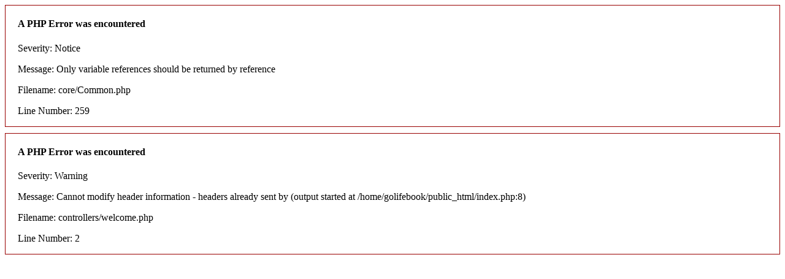

--- FILE ---
content_type: text/html; charset=UTF-8
request_url: http://www.golifebook.com/?i=how-to-redeem-roblox-gift-card-step-by-step-ff-3J7j2qc7
body_size: 642
content:

<div style="border:1px solid #990000;padding-left:20px;margin:0 0 10px 0;">

<h4>A PHP Error was encountered</h4>

<p>Severity: Notice</p>
<p>Message:  Only variable references should be returned by reference</p>
<p>Filename: core/Common.php</p>
<p>Line Number: 259</p>

</div><div style="border:1px solid #990000;padding-left:20px;margin:0 0 10px 0;">

<h4>A PHP Error was encountered</h4>

<p>Severity: Warning</p>
<p>Message:  Cannot modify header information - headers already sent by (output started at /home/golifebook/public_html/index.php:8)</p>
<p>Filename: controllers/welcome.php</p>
<p>Line Number: 2</p>

</div>